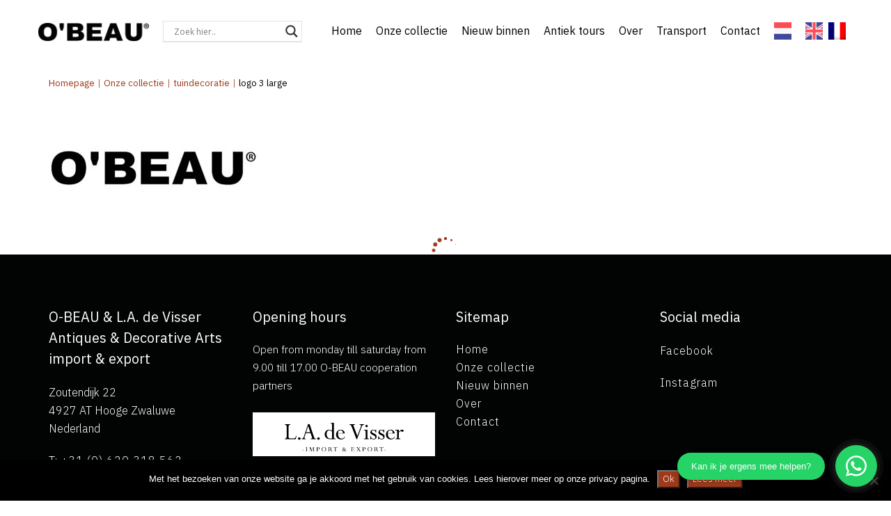

--- FILE ---
content_type: application/javascript
request_url: https://o-beau.com/wp-content/themes/best4u-child/assets/js/main.js?ver=6.9
body_size: 1500
content:
$ = jQuery;
$( ".fw-page-transition-spinner" ).delay( 5000 ).fadeOut( 400 );
$( ".fw-page-transition" ).delay( 5000 ).css('opacity',1).fadeIn( 400 );
	var obeau = {

		init: function() {
			var self = this;
			self.accordion();
			self.selectize_ajax();
		},
		accordion: function() {
			var $accordion = $('.cst-accordion');
			if($accordion){
				var $panel = $accordion.find('.panel').eq(0);
				$panel.find('a').trigger('click');
			}
		},
		selectize_ajax: function() {
			$('select').selectize({});
		},


	};

$(document).ready(function () {
	obeau.init();
     $('.breadcrumbs').find('.separator').text('|');
	
// 	insert search form in nav menu
// 	$('#ajaxsearchlite1').insertAfter('header .fw-header-main .fw-wrap-logo');
});

//Pretty photo zoomed container fix
document.body.addEventListener('DOMSubtreeModified', function () {
	if($('.pp_pic_holder').length && $('.pp_expand').length === 0){
		$('.pp_pic_holder').addClass('zoomed');
	}
}, false);

$(window).load( function (e) {
	// obeau.clickDom(e);
	$('.pp_expand').unbind('click');
});



$(document).bind('gform_post_render', function(){
	obeau.selectize_ajax();
});



(function ($) {
	$.magicCols = {
		init: function (settings) {
			var self = this;
			$(window).on('load', function () {
				self.getCols(settings);
			}).on('resize', function () {
				self.resetData(settings);
				self.getCols(settings);
			});
			$(document).ajaxComplete(function () {
				self.resetData(settings);
				self.getCols(settings);
			});
		},
		getCols: function (settings) {
			if (typeof settings !== 'undefined' && typeof settings.col !== 'undefined') {
				var self = this,
					colClass = settings.col,
					tempOffsetTop = null,
					rowCounter = 0,
					colCounter = 0,
					colLength = $(colClass).length;

				for (var i = 0; i < colLength; i++) {
					var $this = $(colClass).eq(i),
						offsetTop = $this.offset().top;

					if (offsetTop !== tempOffsetTop && tempOffsetTop !== null) {
						self.implementRowHeight(settings, rowCounter);

						offsetTop = $this.offset().top;
						colCounter = 0;
						rowCounter++;
					}

					if (typeof self.colsData[rowCounter] === 'undefined') {
						self.colsData[rowCounter] = [];
					}

					self.colsData[rowCounter][colCounter] = {
						jq: $this,
						offsetTop: offsetTop
					};

					colCounter++;
					tempOffsetTop = offsetTop;

					if (i+1 === colLength) {
						self.implementRowHeight(settings, rowCounter);
					}
				}

				self.colsData = [];
			}
		},
		implementRowHeight: function (settings, rowCounter) {
			var self = this;

			self.getChildren(settings, self.colsData[rowCounter]);
			self.updateHeight(self.colsData[rowCounter]);
			self.compareHeight(self.colsData[rowCounter]);
		},
		updateHeight: function (rowObj) {
			for (var col in rowObj) {
				if (rowObj.hasOwnProperty(col)) {
					rowObj[col].jq.css({
						'height': ''
					});
					rowObj[col].height = rowObj[col].jq.outerHeight();
				}
			}
		},
		getChildren: function (settings, rowObj) {
			if (typeof settings.children === 'object') {
				for (var block in settings.children) {
					if (settings.children.hasOwnProperty(block)) {
						var jqArray = [],
							heightArray = [];

						for (var col in rowObj) {
							if (rowObj.hasOwnProperty(col)) {
								var $childrenBlock = rowObj[col].jq.find(settings.children[block]);
								jqArray.push(rowObj[col].jq.find($childrenBlock));
								heightArray.push(rowObj[col].jq.find(settings.children[block]).outerHeight());
							}
						}

						this.setHeight(jqArray, Math.max.apply(null, heightArray));
					}
				}
			}
		},
		compareHeight: function (rowObj) {
			var heightArray = [],
				jqArray = [];

			for (var col in rowObj) {
				if (rowObj.hasOwnProperty(col)) {
					heightArray.push(rowObj[col].height);
					jqArray.push(rowObj[col].jq);
				}
			}

			this.setHeight(jqArray, Math.max.apply(null, heightArray));
		},
		setHeight: function (jqArray, height) {

			var setHeight = height+'px';

			if (jqArray.length === 1) {
				setHeight = '';
			}

			for (var jq in jqArray) {
				if (jqArray.hasOwnProperty(jq)) {
					jqArray[jq].css({
						'height': setHeight
					});
				}
			}
		},
		resetData: function (settings) {
			for (var item in settings) {
				if (settings.hasOwnProperty(item)) {

					if (item === 'col') {
						$(settings.col).css({
							'height': ''
						});
					}

					if (item === 'children') {
						var children = settings[item];

						for (var block in children) {
							if (children.hasOwnProperty(block)) {
								$(settings.col + ' ' + children[block]).css({
									'height': ''
								});
							}
						}
					}
				}
			}
		},
		colsData: []
	};
})( jQuery );

$.magicCols.init({
	col: '.fw-shortcode-collection-posts .postlist-col article',
	children: {
		title: '.entry-title',
		content: '.content',
		icons: '.icons',
		btn: '.fw-btn'
	}
});
$.magicCols.init({
	col: '.fw-shortcode-custom-posts .postlist-col article',
	children: {
		entry_header: '.entry-header',
		entry_content: '.entry-content',
		wrap_content: '.wrap-content'
	}
});
$.magicCols.init({
	col: '.two-large-blocks .fw-col-sm-12',
	children: {
		fw_col_inner: '.fw-col-inner',
	}
});